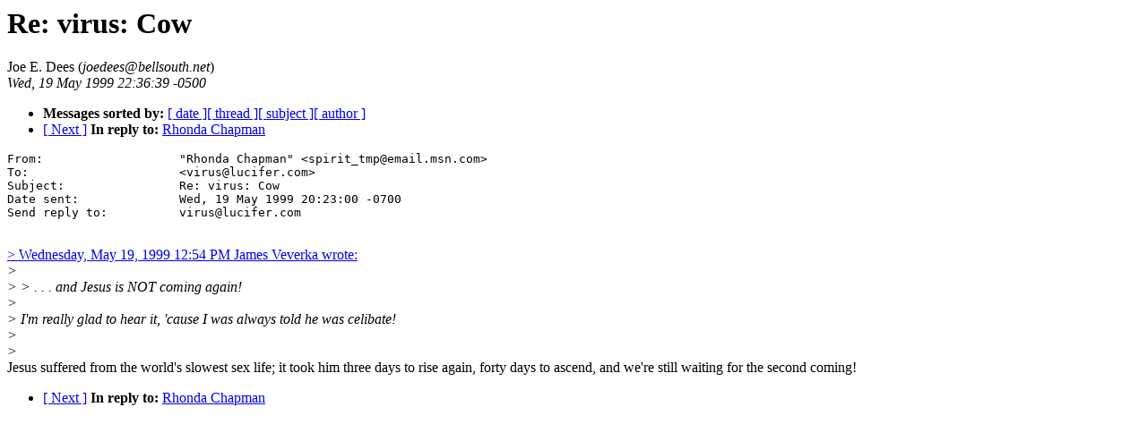

--- FILE ---
content_type: text/html
request_url: http://lucifer.com/virus/virus.2Q99/1265.html
body_size: 1941
content:
<!-- received="Wed May 19 21:35:18 1999 MDT" -->
<!-- sent="Wed, 19 May 1999 22:36:39 -0500" -->
<!-- name="Joe E. Dees" -->
<!-- email="joedees@bellsouth.net" -->
<!-- subject="Re: virus: Cow" -->
<!-- id="199905200323.XAA19023@mail4.lig.bellsouth.net" -->
<!-- inreplyto="016301bea270$10f0b580$ee9f0e3f@rchapman" -->
<!-- version=1.10, linesinbody=19 -->
<html><head><title>virus: Re: virus: Cow</title>
<meta name=author content="Joe E. Dees">
<link rel=author rev=made href="mailto:joedees@bellsouth.net" title ="Joe E. Dees">
</head><body>
<h1>Re: virus: Cow</h1>
Joe E. Dees (<i>joedees@bellsouth.net</i>)<br>
<i>Wed, 19 May 1999 22:36:39 -0500</i>
<p>
<ul>
<li> <b>Messages sorted by:</b> <a href="date.html#1265">[ date ]</a><a href="index.html#1265">[ thread ]</a><a href="subject.html#1265">[ subject ]</a><a href="author.html#1265">[ author ]</a>
<!-- next="start" -->
<li><a href="1266.html">[ Next ]</a>
<b>In reply to:</b> <a href="1264.html">Rhonda Chapman</a>
<!-- nextthread="start" -->
</ul>
<!-- body="start" -->

<pre>
From:           	"Rhonda Chapman" &lt;spirit_tmp@email.msn.com&gt;
To:             	&lt;virus@lucifer.com&gt;
Subject:        	Re: virus: Cow
Date sent:      	Wed, 19 May 1999 20:23:00 -0700
Send reply to:  	virus@lucifer.com

</pre>
<p>
<a href="1264.html#1265qlink1">&gt; Wednesday, May 19, 1999 12:54 PM James Veverka wrote:</a><br>
<i>&gt; </i><br>
<i>&gt; &gt; . . . and Jesus is NOT coming again!</i><br>
<i>&gt; </i><br>
<i>&gt; I'm really glad to hear it, 'cause I was always told he was celibate!</i><br>
<i>&gt; </i><br>
<i>&gt;</i><br>
Jesus suffered from the world's slowest sex life; it took him three 
days to rise again, forty days to ascend, and we're still waiting for 
the second coming!
<!-- body="end" -->
<p>
<ul>
<!-- next="start" -->
<li><a href="1266.html">[ Next ]</a>
<b>In reply to:</b> <a href="1264.html">Rhonda Chapman</a>
<!-- nextthread="start" -->
</ul>
</body></html>
